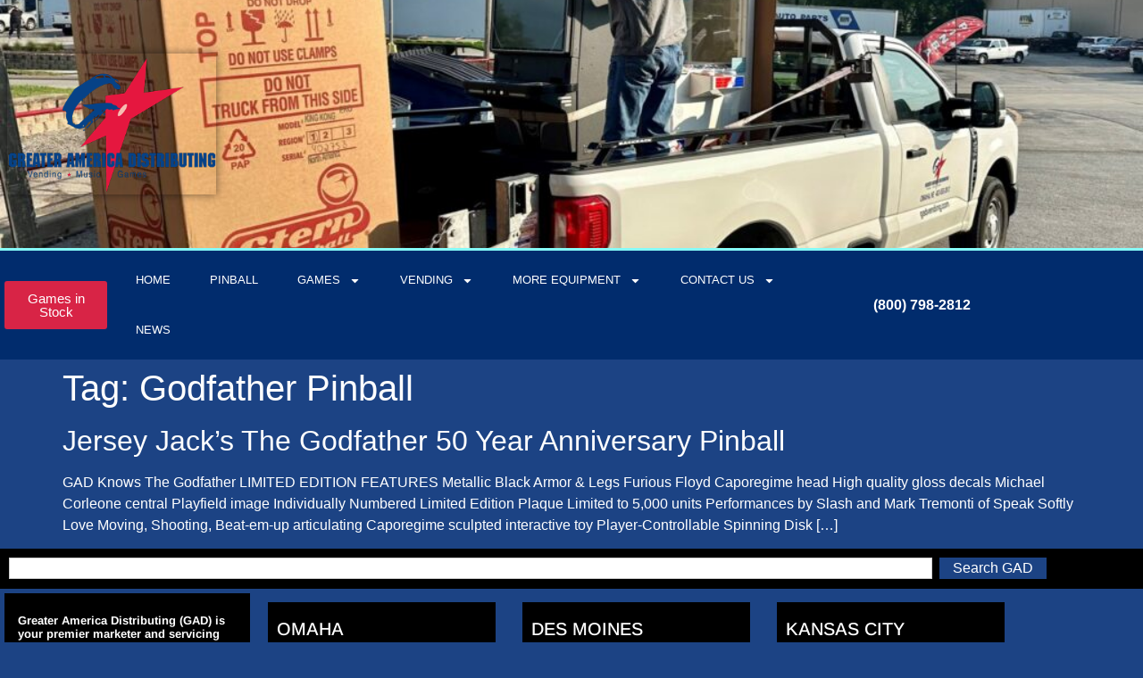

--- FILE ---
content_type: text/html; charset=UTF-8
request_url: https://gadvending.com/tag/godfather-pinball/
body_size: 13016
content:
<!doctype html>
<html lang="en-US">
<head>
	<meta charset="UTF-8">
	<meta name="viewport" content="width=device-width, initial-scale=1">
	<link rel="profile" href="https://gmpg.org/xfn/11">
	<meta name='robots' content='index, follow, max-image-preview:large, max-snippet:-1, max-video-preview:-1' />
	<style>img:is([sizes="auto" i], [sizes^="auto," i]) { contain-intrinsic-size: 3000px 1500px }</style>
	
	<!-- This site is optimized with the Yoast SEO plugin v26.7 - https://yoast.com/wordpress/plugins/seo/ -->
	<title>Godfather Pinball Archives - GAD</title>
	<link rel="canonical" href="https://gadvending.com/tag/godfather-pinball/" />
	<meta property="og:locale" content="en_US" />
	<meta property="og:type" content="article" />
	<meta property="og:title" content="Godfather Pinball Archives - GAD" />
	<meta property="og:url" content="https://gadvending.com/tag/godfather-pinball/" />
	<meta property="og:site_name" content="GAD" />
	<meta name="twitter:card" content="summary_large_image" />
	<script type="application/ld+json" class="yoast-schema-graph">{"@context":"https://schema.org","@graph":[{"@type":"CollectionPage","@id":"https://gadvending.com/tag/godfather-pinball/","url":"https://gadvending.com/tag/godfather-pinball/","name":"Godfather Pinball Archives - GAD","isPartOf":{"@id":"https://gadvending.com/#website"},"primaryImageOfPage":{"@id":"https://gadvending.com/tag/godfather-pinball/#primaryimage"},"image":{"@id":"https://gadvending.com/tag/godfather-pinball/#primaryimage"},"thumbnailUrl":"","breadcrumb":{"@id":"https://gadvending.com/tag/godfather-pinball/#breadcrumb"},"inLanguage":"en-US"},{"@type":"ImageObject","inLanguage":"en-US","@id":"https://gadvending.com/tag/godfather-pinball/#primaryimage","url":"","contentUrl":""},{"@type":"BreadcrumbList","@id":"https://gadvending.com/tag/godfather-pinball/#breadcrumb","itemListElement":[{"@type":"ListItem","position":1,"name":"Home","item":"https://gadvending.com/"},{"@type":"ListItem","position":2,"name":"Godfather Pinball"}]},{"@type":"WebSite","@id":"https://gadvending.com/#website","url":"https://gadvending.com/","name":"GAD","description":"GAD premier distributor of vending, pinball, ATM&#039;s and games across the Midwest.","publisher":{"@id":"https://gadvending.com/#organization"},"potentialAction":[{"@type":"SearchAction","target":{"@type":"EntryPoint","urlTemplate":"https://gadvending.com/?s={search_term_string}"},"query-input":{"@type":"PropertyValueSpecification","valueRequired":true,"valueName":"search_term_string"}}],"inLanguage":"en-US"},{"@type":"Organization","@id":"https://gadvending.com/#organization","name":"GAD","url":"https://gadvending.com/","logo":{"@type":"ImageObject","inLanguage":"en-US","@id":"https://gadvending.com/#/schema/logo/image/","url":"https://gadvending.com/wp-content/uploads/2020/01/gad.png","contentUrl":"https://gadvending.com/wp-content/uploads/2020/01/gad.png","width":333,"height":225,"caption":"GAD"},"image":{"@id":"https://gadvending.com/#/schema/logo/image/"}}]}</script>
	<!-- / Yoast SEO plugin. -->


<link rel="alternate" type="application/rss+xml" title="GAD &raquo; Feed" href="https://gadvending.com/feed/" />
<link rel="alternate" type="application/rss+xml" title="GAD &raquo; Comments Feed" href="https://gadvending.com/comments/feed/" />
<link rel="alternate" type="application/rss+xml" title="GAD &raquo; Godfather Pinball Tag Feed" href="https://gadvending.com/tag/godfather-pinball/feed/" />
<script>
window._wpemojiSettings = {"baseUrl":"https:\/\/s.w.org\/images\/core\/emoji\/16.0.1\/72x72\/","ext":".png","svgUrl":"https:\/\/s.w.org\/images\/core\/emoji\/16.0.1\/svg\/","svgExt":".svg","source":{"concatemoji":"https:\/\/gadvending.com\/wp-includes\/js\/wp-emoji-release.min.js?ver=6.8.3"}};
/*! This file is auto-generated */
!function(s,n){var o,i,e;function c(e){try{var t={supportTests:e,timestamp:(new Date).valueOf()};sessionStorage.setItem(o,JSON.stringify(t))}catch(e){}}function p(e,t,n){e.clearRect(0,0,e.canvas.width,e.canvas.height),e.fillText(t,0,0);var t=new Uint32Array(e.getImageData(0,0,e.canvas.width,e.canvas.height).data),a=(e.clearRect(0,0,e.canvas.width,e.canvas.height),e.fillText(n,0,0),new Uint32Array(e.getImageData(0,0,e.canvas.width,e.canvas.height).data));return t.every(function(e,t){return e===a[t]})}function u(e,t){e.clearRect(0,0,e.canvas.width,e.canvas.height),e.fillText(t,0,0);for(var n=e.getImageData(16,16,1,1),a=0;a<n.data.length;a++)if(0!==n.data[a])return!1;return!0}function f(e,t,n,a){switch(t){case"flag":return n(e,"\ud83c\udff3\ufe0f\u200d\u26a7\ufe0f","\ud83c\udff3\ufe0f\u200b\u26a7\ufe0f")?!1:!n(e,"\ud83c\udde8\ud83c\uddf6","\ud83c\udde8\u200b\ud83c\uddf6")&&!n(e,"\ud83c\udff4\udb40\udc67\udb40\udc62\udb40\udc65\udb40\udc6e\udb40\udc67\udb40\udc7f","\ud83c\udff4\u200b\udb40\udc67\u200b\udb40\udc62\u200b\udb40\udc65\u200b\udb40\udc6e\u200b\udb40\udc67\u200b\udb40\udc7f");case"emoji":return!a(e,"\ud83e\udedf")}return!1}function g(e,t,n,a){var r="undefined"!=typeof WorkerGlobalScope&&self instanceof WorkerGlobalScope?new OffscreenCanvas(300,150):s.createElement("canvas"),o=r.getContext("2d",{willReadFrequently:!0}),i=(o.textBaseline="top",o.font="600 32px Arial",{});return e.forEach(function(e){i[e]=t(o,e,n,a)}),i}function t(e){var t=s.createElement("script");t.src=e,t.defer=!0,s.head.appendChild(t)}"undefined"!=typeof Promise&&(o="wpEmojiSettingsSupports",i=["flag","emoji"],n.supports={everything:!0,everythingExceptFlag:!0},e=new Promise(function(e){s.addEventListener("DOMContentLoaded",e,{once:!0})}),new Promise(function(t){var n=function(){try{var e=JSON.parse(sessionStorage.getItem(o));if("object"==typeof e&&"number"==typeof e.timestamp&&(new Date).valueOf()<e.timestamp+604800&&"object"==typeof e.supportTests)return e.supportTests}catch(e){}return null}();if(!n){if("undefined"!=typeof Worker&&"undefined"!=typeof OffscreenCanvas&&"undefined"!=typeof URL&&URL.createObjectURL&&"undefined"!=typeof Blob)try{var e="postMessage("+g.toString()+"("+[JSON.stringify(i),f.toString(),p.toString(),u.toString()].join(",")+"));",a=new Blob([e],{type:"text/javascript"}),r=new Worker(URL.createObjectURL(a),{name:"wpTestEmojiSupports"});return void(r.onmessage=function(e){c(n=e.data),r.terminate(),t(n)})}catch(e){}c(n=g(i,f,p,u))}t(n)}).then(function(e){for(var t in e)n.supports[t]=e[t],n.supports.everything=n.supports.everything&&n.supports[t],"flag"!==t&&(n.supports.everythingExceptFlag=n.supports.everythingExceptFlag&&n.supports[t]);n.supports.everythingExceptFlag=n.supports.everythingExceptFlag&&!n.supports.flag,n.DOMReady=!1,n.readyCallback=function(){n.DOMReady=!0}}).then(function(){return e}).then(function(){var e;n.supports.everything||(n.readyCallback(),(e=n.source||{}).concatemoji?t(e.concatemoji):e.wpemoji&&e.twemoji&&(t(e.twemoji),t(e.wpemoji)))}))}((window,document),window._wpemojiSettings);
</script>
<style id='wp-emoji-styles-inline-css'>

	img.wp-smiley, img.emoji {
		display: inline !important;
		border: none !important;
		box-shadow: none !important;
		height: 1em !important;
		width: 1em !important;
		margin: 0 0.07em !important;
		vertical-align: -0.1em !important;
		background: none !important;
		padding: 0 !important;
	}
</style>
<link rel='stylesheet' id='wp-block-library-css' href='https://gadvending.com/wp-includes/css/dist/block-library/style.min.css?ver=6.8.3' media='all' />
<style id='pdfemb-pdf-embedder-viewer-style-inline-css'>
.wp-block-pdfemb-pdf-embedder-viewer{max-width:none}

</style>
<style id='global-styles-inline-css'>
:root{--wp--preset--aspect-ratio--square: 1;--wp--preset--aspect-ratio--4-3: 4/3;--wp--preset--aspect-ratio--3-4: 3/4;--wp--preset--aspect-ratio--3-2: 3/2;--wp--preset--aspect-ratio--2-3: 2/3;--wp--preset--aspect-ratio--16-9: 16/9;--wp--preset--aspect-ratio--9-16: 9/16;--wp--preset--color--black: #000000;--wp--preset--color--cyan-bluish-gray: #abb8c3;--wp--preset--color--white: #ffffff;--wp--preset--color--pale-pink: #f78da7;--wp--preset--color--vivid-red: #cf2e2e;--wp--preset--color--luminous-vivid-orange: #ff6900;--wp--preset--color--luminous-vivid-amber: #fcb900;--wp--preset--color--light-green-cyan: #7bdcb5;--wp--preset--color--vivid-green-cyan: #00d084;--wp--preset--color--pale-cyan-blue: #8ed1fc;--wp--preset--color--vivid-cyan-blue: #0693e3;--wp--preset--color--vivid-purple: #9b51e0;--wp--preset--gradient--vivid-cyan-blue-to-vivid-purple: linear-gradient(135deg,rgba(6,147,227,1) 0%,rgb(155,81,224) 100%);--wp--preset--gradient--light-green-cyan-to-vivid-green-cyan: linear-gradient(135deg,rgb(122,220,180) 0%,rgb(0,208,130) 100%);--wp--preset--gradient--luminous-vivid-amber-to-luminous-vivid-orange: linear-gradient(135deg,rgba(252,185,0,1) 0%,rgba(255,105,0,1) 100%);--wp--preset--gradient--luminous-vivid-orange-to-vivid-red: linear-gradient(135deg,rgba(255,105,0,1) 0%,rgb(207,46,46) 100%);--wp--preset--gradient--very-light-gray-to-cyan-bluish-gray: linear-gradient(135deg,rgb(238,238,238) 0%,rgb(169,184,195) 100%);--wp--preset--gradient--cool-to-warm-spectrum: linear-gradient(135deg,rgb(74,234,220) 0%,rgb(151,120,209) 20%,rgb(207,42,186) 40%,rgb(238,44,130) 60%,rgb(251,105,98) 80%,rgb(254,248,76) 100%);--wp--preset--gradient--blush-light-purple: linear-gradient(135deg,rgb(255,206,236) 0%,rgb(152,150,240) 100%);--wp--preset--gradient--blush-bordeaux: linear-gradient(135deg,rgb(254,205,165) 0%,rgb(254,45,45) 50%,rgb(107,0,62) 100%);--wp--preset--gradient--luminous-dusk: linear-gradient(135deg,rgb(255,203,112) 0%,rgb(199,81,192) 50%,rgb(65,88,208) 100%);--wp--preset--gradient--pale-ocean: linear-gradient(135deg,rgb(255,245,203) 0%,rgb(182,227,212) 50%,rgb(51,167,181) 100%);--wp--preset--gradient--electric-grass: linear-gradient(135deg,rgb(202,248,128) 0%,rgb(113,206,126) 100%);--wp--preset--gradient--midnight: linear-gradient(135deg,rgb(2,3,129) 0%,rgb(40,116,252) 100%);--wp--preset--font-size--small: 13px;--wp--preset--font-size--medium: 20px;--wp--preset--font-size--large: 36px;--wp--preset--font-size--x-large: 42px;--wp--preset--spacing--20: 0.44rem;--wp--preset--spacing--30: 0.67rem;--wp--preset--spacing--40: 1rem;--wp--preset--spacing--50: 1.5rem;--wp--preset--spacing--60: 2.25rem;--wp--preset--spacing--70: 3.38rem;--wp--preset--spacing--80: 5.06rem;--wp--preset--shadow--natural: 6px 6px 9px rgba(0, 0, 0, 0.2);--wp--preset--shadow--deep: 12px 12px 50px rgba(0, 0, 0, 0.4);--wp--preset--shadow--sharp: 6px 6px 0px rgba(0, 0, 0, 0.2);--wp--preset--shadow--outlined: 6px 6px 0px -3px rgba(255, 255, 255, 1), 6px 6px rgba(0, 0, 0, 1);--wp--preset--shadow--crisp: 6px 6px 0px rgba(0, 0, 0, 1);}:root { --wp--style--global--content-size: 800px;--wp--style--global--wide-size: 1200px; }:where(body) { margin: 0; }.wp-site-blocks > .alignleft { float: left; margin-right: 2em; }.wp-site-blocks > .alignright { float: right; margin-left: 2em; }.wp-site-blocks > .aligncenter { justify-content: center; margin-left: auto; margin-right: auto; }:where(.wp-site-blocks) > * { margin-block-start: 24px; margin-block-end: 0; }:where(.wp-site-blocks) > :first-child { margin-block-start: 0; }:where(.wp-site-blocks) > :last-child { margin-block-end: 0; }:root { --wp--style--block-gap: 24px; }:root :where(.is-layout-flow) > :first-child{margin-block-start: 0;}:root :where(.is-layout-flow) > :last-child{margin-block-end: 0;}:root :where(.is-layout-flow) > *{margin-block-start: 24px;margin-block-end: 0;}:root :where(.is-layout-constrained) > :first-child{margin-block-start: 0;}:root :where(.is-layout-constrained) > :last-child{margin-block-end: 0;}:root :where(.is-layout-constrained) > *{margin-block-start: 24px;margin-block-end: 0;}:root :where(.is-layout-flex){gap: 24px;}:root :where(.is-layout-grid){gap: 24px;}.is-layout-flow > .alignleft{float: left;margin-inline-start: 0;margin-inline-end: 2em;}.is-layout-flow > .alignright{float: right;margin-inline-start: 2em;margin-inline-end: 0;}.is-layout-flow > .aligncenter{margin-left: auto !important;margin-right: auto !important;}.is-layout-constrained > .alignleft{float: left;margin-inline-start: 0;margin-inline-end: 2em;}.is-layout-constrained > .alignright{float: right;margin-inline-start: 2em;margin-inline-end: 0;}.is-layout-constrained > .aligncenter{margin-left: auto !important;margin-right: auto !important;}.is-layout-constrained > :where(:not(.alignleft):not(.alignright):not(.alignfull)){max-width: var(--wp--style--global--content-size);margin-left: auto !important;margin-right: auto !important;}.is-layout-constrained > .alignwide{max-width: var(--wp--style--global--wide-size);}body .is-layout-flex{display: flex;}.is-layout-flex{flex-wrap: wrap;align-items: center;}.is-layout-flex > :is(*, div){margin: 0;}body .is-layout-grid{display: grid;}.is-layout-grid > :is(*, div){margin: 0;}body{padding-top: 0px;padding-right: 0px;padding-bottom: 0px;padding-left: 0px;}a:where(:not(.wp-element-button)){text-decoration: underline;}:root :where(.wp-element-button, .wp-block-button__link){background-color: #32373c;border-width: 0;color: #fff;font-family: inherit;font-size: inherit;line-height: inherit;padding: calc(0.667em + 2px) calc(1.333em + 2px);text-decoration: none;}.has-black-color{color: var(--wp--preset--color--black) !important;}.has-cyan-bluish-gray-color{color: var(--wp--preset--color--cyan-bluish-gray) !important;}.has-white-color{color: var(--wp--preset--color--white) !important;}.has-pale-pink-color{color: var(--wp--preset--color--pale-pink) !important;}.has-vivid-red-color{color: var(--wp--preset--color--vivid-red) !important;}.has-luminous-vivid-orange-color{color: var(--wp--preset--color--luminous-vivid-orange) !important;}.has-luminous-vivid-amber-color{color: var(--wp--preset--color--luminous-vivid-amber) !important;}.has-light-green-cyan-color{color: var(--wp--preset--color--light-green-cyan) !important;}.has-vivid-green-cyan-color{color: var(--wp--preset--color--vivid-green-cyan) !important;}.has-pale-cyan-blue-color{color: var(--wp--preset--color--pale-cyan-blue) !important;}.has-vivid-cyan-blue-color{color: var(--wp--preset--color--vivid-cyan-blue) !important;}.has-vivid-purple-color{color: var(--wp--preset--color--vivid-purple) !important;}.has-black-background-color{background-color: var(--wp--preset--color--black) !important;}.has-cyan-bluish-gray-background-color{background-color: var(--wp--preset--color--cyan-bluish-gray) !important;}.has-white-background-color{background-color: var(--wp--preset--color--white) !important;}.has-pale-pink-background-color{background-color: var(--wp--preset--color--pale-pink) !important;}.has-vivid-red-background-color{background-color: var(--wp--preset--color--vivid-red) !important;}.has-luminous-vivid-orange-background-color{background-color: var(--wp--preset--color--luminous-vivid-orange) !important;}.has-luminous-vivid-amber-background-color{background-color: var(--wp--preset--color--luminous-vivid-amber) !important;}.has-light-green-cyan-background-color{background-color: var(--wp--preset--color--light-green-cyan) !important;}.has-vivid-green-cyan-background-color{background-color: var(--wp--preset--color--vivid-green-cyan) !important;}.has-pale-cyan-blue-background-color{background-color: var(--wp--preset--color--pale-cyan-blue) !important;}.has-vivid-cyan-blue-background-color{background-color: var(--wp--preset--color--vivid-cyan-blue) !important;}.has-vivid-purple-background-color{background-color: var(--wp--preset--color--vivid-purple) !important;}.has-black-border-color{border-color: var(--wp--preset--color--black) !important;}.has-cyan-bluish-gray-border-color{border-color: var(--wp--preset--color--cyan-bluish-gray) !important;}.has-white-border-color{border-color: var(--wp--preset--color--white) !important;}.has-pale-pink-border-color{border-color: var(--wp--preset--color--pale-pink) !important;}.has-vivid-red-border-color{border-color: var(--wp--preset--color--vivid-red) !important;}.has-luminous-vivid-orange-border-color{border-color: var(--wp--preset--color--luminous-vivid-orange) !important;}.has-luminous-vivid-amber-border-color{border-color: var(--wp--preset--color--luminous-vivid-amber) !important;}.has-light-green-cyan-border-color{border-color: var(--wp--preset--color--light-green-cyan) !important;}.has-vivid-green-cyan-border-color{border-color: var(--wp--preset--color--vivid-green-cyan) !important;}.has-pale-cyan-blue-border-color{border-color: var(--wp--preset--color--pale-cyan-blue) !important;}.has-vivid-cyan-blue-border-color{border-color: var(--wp--preset--color--vivid-cyan-blue) !important;}.has-vivid-purple-border-color{border-color: var(--wp--preset--color--vivid-purple) !important;}.has-vivid-cyan-blue-to-vivid-purple-gradient-background{background: var(--wp--preset--gradient--vivid-cyan-blue-to-vivid-purple) !important;}.has-light-green-cyan-to-vivid-green-cyan-gradient-background{background: var(--wp--preset--gradient--light-green-cyan-to-vivid-green-cyan) !important;}.has-luminous-vivid-amber-to-luminous-vivid-orange-gradient-background{background: var(--wp--preset--gradient--luminous-vivid-amber-to-luminous-vivid-orange) !important;}.has-luminous-vivid-orange-to-vivid-red-gradient-background{background: var(--wp--preset--gradient--luminous-vivid-orange-to-vivid-red) !important;}.has-very-light-gray-to-cyan-bluish-gray-gradient-background{background: var(--wp--preset--gradient--very-light-gray-to-cyan-bluish-gray) !important;}.has-cool-to-warm-spectrum-gradient-background{background: var(--wp--preset--gradient--cool-to-warm-spectrum) !important;}.has-blush-light-purple-gradient-background{background: var(--wp--preset--gradient--blush-light-purple) !important;}.has-blush-bordeaux-gradient-background{background: var(--wp--preset--gradient--blush-bordeaux) !important;}.has-luminous-dusk-gradient-background{background: var(--wp--preset--gradient--luminous-dusk) !important;}.has-pale-ocean-gradient-background{background: var(--wp--preset--gradient--pale-ocean) !important;}.has-electric-grass-gradient-background{background: var(--wp--preset--gradient--electric-grass) !important;}.has-midnight-gradient-background{background: var(--wp--preset--gradient--midnight) !important;}.has-small-font-size{font-size: var(--wp--preset--font-size--small) !important;}.has-medium-font-size{font-size: var(--wp--preset--font-size--medium) !important;}.has-large-font-size{font-size: var(--wp--preset--font-size--large) !important;}.has-x-large-font-size{font-size: var(--wp--preset--font-size--x-large) !important;}
:root :where(.wp-block-pullquote){font-size: 1.5em;line-height: 1.6;}
</style>
<link rel='stylesheet' id='wp-components-css' href='https://gadvending.com/wp-includes/css/dist/components/style.min.css?ver=6.8.3' media='all' />
<link rel='stylesheet' id='godaddy-styles-css' href='https://gadvending.com/wp-content/mu-plugins/vendor/wpex/godaddy-launch/includes/Dependencies/GoDaddy/Styles/build/latest.css?ver=2.0.2' media='all' />
<link rel='stylesheet' id='hello-elementor-css' href='https://gadvending.com/wp-content/themes/hello-elementor/assets/css/reset.css?ver=3.4.5' media='all' />
<link rel='stylesheet' id='hello-elementor-theme-style-css' href='https://gadvending.com/wp-content/themes/hello-elementor/assets/css/theme.css?ver=3.4.5' media='all' />
<link rel='stylesheet' id='hello-elementor-header-footer-css' href='https://gadvending.com/wp-content/themes/hello-elementor/assets/css/header-footer.css?ver=3.4.5' media='all' />
<link rel='stylesheet' id='elementor-frontend-css' href='https://gadvending.com/wp-content/plugins/elementor/assets/css/frontend.min.css?ver=3.34.1' media='all' />
<link rel='stylesheet' id='elementor-post-5-css' href='https://gadvending.com/wp-content/uploads/elementor/css/post-5.css?ver=1767932280' media='all' />
<link rel='stylesheet' id='widget-image-css' href='https://gadvending.com/wp-content/plugins/elementor/assets/css/widget-image.min.css?ver=3.34.1' media='all' />
<link rel='stylesheet' id='widget-nav-menu-css' href='https://gadvending.com/wp-content/plugins/elementor-pro/assets/css/widget-nav-menu.min.css?ver=3.34.0' media='all' />
<link rel='stylesheet' id='e-sticky-css' href='https://gadvending.com/wp-content/plugins/elementor-pro/assets/css/modules/sticky.min.css?ver=3.34.0' media='all' />
<link rel='stylesheet' id='widget-search-css' href='https://gadvending.com/wp-content/plugins/elementor-pro/assets/css/widget-search.min.css?ver=3.34.0' media='all' />
<link rel='stylesheet' id='widget-social-icons-css' href='https://gadvending.com/wp-content/plugins/elementor/assets/css/widget-social-icons.min.css?ver=3.34.1' media='all' />
<link rel='stylesheet' id='e-apple-webkit-css' href='https://gadvending.com/wp-content/plugins/elementor/assets/css/conditionals/apple-webkit.min.css?ver=3.34.1' media='all' />
<link rel='stylesheet' id='elementor-post-5560-css' href='https://gadvending.com/wp-content/uploads/elementor/css/post-5560.css?ver=1767932280' media='all' />
<link rel='stylesheet' id='elementor-post-5524-css' href='https://gadvending.com/wp-content/uploads/elementor/css/post-5524.css?ver=1767932280' media='all' />
<link rel='stylesheet' id='elementor-gf-local-arimo-css' href='https://gadvending.com/wp-content/uploads/elementor/google-fonts/css/arimo.css?ver=1761147958' media='all' />
<script src="https://gadvending.com/wp-includes/js/jquery/jquery.min.js?ver=3.7.1" id="jquery-core-js"></script>
<script src="https://gadvending.com/wp-includes/js/jquery/jquery-migrate.min.js?ver=3.4.1" id="jquery-migrate-js"></script>
<link rel="https://api.w.org/" href="https://gadvending.com/wp-json/" /><link rel="alternate" title="JSON" type="application/json" href="https://gadvending.com/wp-json/wp/v2/tags/107" /><link rel="EditURI" type="application/rsd+xml" title="RSD" href="https://gadvending.com/xmlrpc.php?rsd" />
<meta name="generator" content="WordPress 6.8.3" />
<meta name="generator" content="Elementor 3.34.1; features: e_font_icon_svg, additional_custom_breakpoints; settings: css_print_method-external, google_font-enabled, font_display-swap">
			<style>
				.e-con.e-parent:nth-of-type(n+4):not(.e-lazyloaded):not(.e-no-lazyload),
				.e-con.e-parent:nth-of-type(n+4):not(.e-lazyloaded):not(.e-no-lazyload) * {
					background-image: none !important;
				}
				@media screen and (max-height: 1024px) {
					.e-con.e-parent:nth-of-type(n+3):not(.e-lazyloaded):not(.e-no-lazyload),
					.e-con.e-parent:nth-of-type(n+3):not(.e-lazyloaded):not(.e-no-lazyload) * {
						background-image: none !important;
					}
				}
				@media screen and (max-height: 640px) {
					.e-con.e-parent:nth-of-type(n+2):not(.e-lazyloaded):not(.e-no-lazyload),
					.e-con.e-parent:nth-of-type(n+2):not(.e-lazyloaded):not(.e-no-lazyload) * {
						background-image: none !important;
					}
				}
			</style>
			<link rel="icon" href="https://gadvending.com/wp-content/uploads/2025/10/favicon-file-150x150.webp" sizes="32x32" />
<link rel="icon" href="https://gadvending.com/wp-content/uploads/2025/10/favicon-file.webp" sizes="192x192" />
<link rel="apple-touch-icon" href="https://gadvending.com/wp-content/uploads/2025/10/favicon-file.webp" />
<meta name="msapplication-TileImage" content="https://gadvending.com/wp-content/uploads/2025/10/favicon-file.webp" />
</head>
<body class="archive tag tag-godfather-pinball tag-107 wp-custom-logo wp-embed-responsive wp-theme-hello-elementor eio-default hello-elementor-default elementor-default elementor-kit-5">


<a class="skip-link screen-reader-text" href="#content">Skip to content</a>

		<header data-elementor-type="header" data-elementor-id="5560" class="elementor elementor-5560 elementor-location-header" data-elementor-post-type="elementor_library">
					<section class="elementor-section elementor-top-section elementor-element elementor-element-56174999 elementor-section-height-min-height elementor-section-content-middle elementor-section-boxed elementor-section-height-default elementor-section-items-middle" data-id="56174999" data-element_type="section" data-settings="{&quot;background_background&quot;:&quot;classic&quot;}">
						<div class="elementor-container elementor-column-gap-no">
					<div class="elementor-column elementor-col-50 elementor-top-column elementor-element elementor-element-3c2e5939" data-id="3c2e5939" data-element_type="column" data-settings="{&quot;background_background&quot;:&quot;classic&quot;}">
			<div class="elementor-widget-wrap elementor-element-populated">
					<div class="elementor-background-overlay"></div>
						<div class="elementor-element elementor-element-798d3556 elementor-widget elementor-widget-theme-site-logo elementor-widget-image" data-id="798d3556" data-element_type="widget" data-widget_type="theme-site-logo.default">
											<a href="https://gadvending.com">
			<img fetchpriority="high" width="333" height="225" src="https://gadvending.com/wp-content/uploads/2020/01/gad.png" class="attachment-full size-full wp-image-1159" alt="" srcset="https://gadvending.com/wp-content/uploads/2020/01/gad.png 333w, https://gadvending.com/wp-content/uploads/2020/01/gad-300x203.png 300w" sizes="(max-width: 333px) 100vw, 333px" />				</a>
											</div>
					</div>
		</div>
				<div class="elementor-column elementor-col-50 elementor-top-column elementor-element elementor-element-4e03215a" data-id="4e03215a" data-element_type="column">
			<div class="elementor-widget-wrap">
							</div>
		</div>
					</div>
		</section>
				<nav class="elementor-section elementor-top-section elementor-element elementor-element-369e2665 elementor-section-content-middle elementor-section-boxed elementor-section-height-default elementor-section-height-default" data-id="369e2665" data-element_type="section" data-settings="{&quot;background_background&quot;:&quot;classic&quot;,&quot;sticky&quot;:&quot;top&quot;,&quot;sticky_on&quot;:[&quot;desktop&quot;,&quot;tablet&quot;,&quot;mobile&quot;],&quot;sticky_offset&quot;:0,&quot;sticky_effects_offset&quot;:0,&quot;sticky_anchor_link_offset&quot;:0}">
						<div class="elementor-container elementor-column-gap-narrow">
					<div class="elementor-column elementor-col-33 elementor-top-column elementor-element elementor-element-bc0a6e7" data-id="bc0a6e7" data-element_type="column" data-settings="{&quot;background_background&quot;:&quot;classic&quot;}">
			<div class="elementor-widget-wrap elementor-element-populated">
						<div class="elementor-element elementor-element-8e97bd0 elementor-align-center e-transform elementor-widget elementor-widget-button" data-id="8e97bd0" data-element_type="widget" data-settings="{&quot;_transform_scale_effect_hover&quot;:{&quot;unit&quot;:&quot;px&quot;,&quot;size&quot;:1.05,&quot;sizes&quot;:[]},&quot;_transform_scale_effect_hover_tablet&quot;:{&quot;unit&quot;:&quot;px&quot;,&quot;size&quot;:&quot;&quot;,&quot;sizes&quot;:[]},&quot;_transform_scale_effect_hover_mobile&quot;:{&quot;unit&quot;:&quot;px&quot;,&quot;size&quot;:&quot;&quot;,&quot;sizes&quot;:[]}}" data-widget_type="button.default">
										<a class="elementor-button elementor-button-link elementor-size-sm" href="https://gadvending.com/gaming-inventory/">
						<span class="elementor-button-content-wrapper">
									<span class="elementor-button-text">Games in Stock</span>
					</span>
					</a>
								</div>
					</div>
		</div>
				<div class="elementor-column elementor-col-33 elementor-top-column elementor-element elementor-element-6d17f164" data-id="6d17f164" data-element_type="column">
			<div class="elementor-widget-wrap elementor-element-populated">
						<div class="elementor-element elementor-element-2faf539e elementor-nav-menu--stretch elementor-nav-menu--dropdown-tablet elementor-nav-menu__text-align-aside elementor-nav-menu--toggle elementor-nav-menu--burger elementor-widget elementor-widget-nav-menu" data-id="2faf539e" data-element_type="widget" data-settings="{&quot;full_width&quot;:&quot;stretch&quot;,&quot;layout&quot;:&quot;horizontal&quot;,&quot;submenu_icon&quot;:{&quot;value&quot;:&quot;&lt;svg aria-hidden=\&quot;true\&quot; class=\&quot;e-font-icon-svg e-fas-caret-down\&quot; viewBox=\&quot;0 0 320 512\&quot; xmlns=\&quot;http:\/\/www.w3.org\/2000\/svg\&quot;&gt;&lt;path d=\&quot;M31.3 192h257.3c17.8 0 26.7 21.5 14.1 34.1L174.1 354.8c-7.8 7.8-20.5 7.8-28.3 0L17.2 226.1C4.6 213.5 13.5 192 31.3 192z\&quot;&gt;&lt;\/path&gt;&lt;\/svg&gt;&quot;,&quot;library&quot;:&quot;fa-solid&quot;},&quot;toggle&quot;:&quot;burger&quot;}" data-widget_type="nav-menu.default">
								<nav aria-label="Menu" class="elementor-nav-menu--main elementor-nav-menu__container elementor-nav-menu--layout-horizontal e--pointer-background e--animation-fade">
				<ul id="menu-1-2faf539e" class="elementor-nav-menu"><li class="menu-item menu-item-type-post_type menu-item-object-page menu-item-home menu-item-5381"><a href="https://gadvending.com/" class="elementor-item">Home</a></li>
<li class="menu-item menu-item-type-post_type menu-item-object-page menu-item-5494"><a href="https://gadvending.com/pinball/" class="elementor-item">Pinball</a></li>
<li class="menu-item menu-item-type-custom menu-item-object-custom menu-item-has-children menu-item-5554"><a href="#" class="elementor-item elementor-item-anchor">Games</a>
<ul class="sub-menu elementor-nav-menu--dropdown">
	<li class="menu-item menu-item-type-post_type menu-item-object-page menu-item-5496"><a href="https://gadvending.com/home-game-room/" class="elementor-sub-item">Home Games</a></li>
	<li class="menu-item menu-item-type-post_type menu-item-object-page menu-item-5495"><a href="https://gadvending.com/games/" class="elementor-sub-item">Commercial Games</a></li>
	<li class="menu-item menu-item-type-post_type menu-item-object-page menu-item-6640"><a href="https://gadvending.com/gaming-inventory/" class="elementor-sub-item">Gaming Inventory</a></li>
</ul>
</li>
<li class="menu-item menu-item-type-custom menu-item-object-custom menu-item-has-children menu-item-5515"><a href="#" class="elementor-item elementor-item-anchor">Vending</a>
<ul class="sub-menu elementor-nav-menu--dropdown">
	<li class="menu-item menu-item-type-post_type menu-item-object-page menu-item-5504"><a href="https://gadvending.com/vending-machine/" class="elementor-sub-item">Vending Machines</a></li>
	<li class="menu-item menu-item-type-post_type menu-item-object-page menu-item-5508"><a href="https://gadvending.com/vending-machine/complete-breakroom/" class="elementor-sub-item">Complete Breakroom</a></li>
	<li class="menu-item menu-item-type-post_type menu-item-object-page menu-item-5507"><a href="https://gadvending.com/money-changers/" class="elementor-sub-item">Money Changers</a></li>
	<li class="menu-item menu-item-type-post_type menu-item-object-page menu-item-5506"><a href="https://gadvending.com/micro-markets/" class="elementor-sub-item">Micro Markets</a></li>
	<li class="menu-item menu-item-type-post_type menu-item-object-page menu-item-5505"><a href="https://gadvending.com/vending-inventory/" class="elementor-sub-item">Vending Inventory</a></li>
</ul>
</li>
<li class="menu-item menu-item-type-custom menu-item-object-custom menu-item-has-children menu-item-5555"><a href="#" class="elementor-item elementor-item-anchor">More Equipment</a>
<ul class="sub-menu elementor-nav-menu--dropdown">
	<li class="menu-item menu-item-type-post_type menu-item-object-page menu-item-5511"><a href="https://gadvending.com/atms/" class="elementor-sub-item">ATM</a></li>
	<li class="menu-item menu-item-type-post_type menu-item-object-page menu-item-5509"><a href="https://gadvending.com/vending-machine/cash-and-cashless-systems/" class="elementor-sub-item">Cash And Cashless Systems</a></li>
	<li class="menu-item menu-item-type-post_type menu-item-object-page menu-item-5510"><a href="https://gadvending.com/digital-music/" class="elementor-sub-item">Digital Music</a></li>
</ul>
</li>
<li class="menu-item menu-item-type-custom menu-item-object-custom menu-item-has-children menu-item-7498"><a href="#" class="elementor-item elementor-item-anchor">Contact Us</a>
<ul class="sub-menu elementor-nav-menu--dropdown">
	<li class="menu-item menu-item-type-post_type menu-item-object-page menu-item-5512"><a href="https://gadvending.com/contact-us/" class="elementor-sub-item">Contact Us</a></li>
	<li class="menu-item menu-item-type-post_type menu-item-object-page menu-item-5513"><a href="https://gadvending.com/contact-us/aboutgad/" class="elementor-sub-item">About GAD</a></li>
</ul>
</li>
<li class="menu-item menu-item-type-post_type menu-item-object-page menu-item-5514"><a href="https://gadvending.com/news/" class="elementor-item">News</a></li>
</ul>			</nav>
					<div class="elementor-menu-toggle" role="button" tabindex="0" aria-label="Menu Toggle" aria-expanded="false">
			<svg aria-hidden="true" role="presentation" class="elementor-menu-toggle__icon--open e-font-icon-svg e-eicon-menu-bar" viewBox="0 0 1000 1000" xmlns="http://www.w3.org/2000/svg"><path d="M104 333H896C929 333 958 304 958 271S929 208 896 208H104C71 208 42 237 42 271S71 333 104 333ZM104 583H896C929 583 958 554 958 521S929 458 896 458H104C71 458 42 487 42 521S71 583 104 583ZM104 833H896C929 833 958 804 958 771S929 708 896 708H104C71 708 42 737 42 771S71 833 104 833Z"></path></svg><svg aria-hidden="true" role="presentation" class="elementor-menu-toggle__icon--close e-font-icon-svg e-eicon-close" viewBox="0 0 1000 1000" xmlns="http://www.w3.org/2000/svg"><path d="M742 167L500 408 258 167C246 154 233 150 217 150 196 150 179 158 167 167 154 179 150 196 150 212 150 229 154 242 171 254L408 500 167 742C138 771 138 800 167 829 196 858 225 858 254 829L496 587 738 829C750 842 767 846 783 846 800 846 817 842 829 829 842 817 846 804 846 783 846 767 842 750 829 737L588 500 833 258C863 229 863 200 833 171 804 137 775 137 742 167Z"></path></svg>		</div>
					<nav class="elementor-nav-menu--dropdown elementor-nav-menu__container" aria-hidden="true">
				<ul id="menu-2-2faf539e" class="elementor-nav-menu"><li class="menu-item menu-item-type-post_type menu-item-object-page menu-item-home menu-item-5381"><a href="https://gadvending.com/" class="elementor-item" tabindex="-1">Home</a></li>
<li class="menu-item menu-item-type-post_type menu-item-object-page menu-item-5494"><a href="https://gadvending.com/pinball/" class="elementor-item" tabindex="-1">Pinball</a></li>
<li class="menu-item menu-item-type-custom menu-item-object-custom menu-item-has-children menu-item-5554"><a href="#" class="elementor-item elementor-item-anchor" tabindex="-1">Games</a>
<ul class="sub-menu elementor-nav-menu--dropdown">
	<li class="menu-item menu-item-type-post_type menu-item-object-page menu-item-5496"><a href="https://gadvending.com/home-game-room/" class="elementor-sub-item" tabindex="-1">Home Games</a></li>
	<li class="menu-item menu-item-type-post_type menu-item-object-page menu-item-5495"><a href="https://gadvending.com/games/" class="elementor-sub-item" tabindex="-1">Commercial Games</a></li>
	<li class="menu-item menu-item-type-post_type menu-item-object-page menu-item-6640"><a href="https://gadvending.com/gaming-inventory/" class="elementor-sub-item" tabindex="-1">Gaming Inventory</a></li>
</ul>
</li>
<li class="menu-item menu-item-type-custom menu-item-object-custom menu-item-has-children menu-item-5515"><a href="#" class="elementor-item elementor-item-anchor" tabindex="-1">Vending</a>
<ul class="sub-menu elementor-nav-menu--dropdown">
	<li class="menu-item menu-item-type-post_type menu-item-object-page menu-item-5504"><a href="https://gadvending.com/vending-machine/" class="elementor-sub-item" tabindex="-1">Vending Machines</a></li>
	<li class="menu-item menu-item-type-post_type menu-item-object-page menu-item-5508"><a href="https://gadvending.com/vending-machine/complete-breakroom/" class="elementor-sub-item" tabindex="-1">Complete Breakroom</a></li>
	<li class="menu-item menu-item-type-post_type menu-item-object-page menu-item-5507"><a href="https://gadvending.com/money-changers/" class="elementor-sub-item" tabindex="-1">Money Changers</a></li>
	<li class="menu-item menu-item-type-post_type menu-item-object-page menu-item-5506"><a href="https://gadvending.com/micro-markets/" class="elementor-sub-item" tabindex="-1">Micro Markets</a></li>
	<li class="menu-item menu-item-type-post_type menu-item-object-page menu-item-5505"><a href="https://gadvending.com/vending-inventory/" class="elementor-sub-item" tabindex="-1">Vending Inventory</a></li>
</ul>
</li>
<li class="menu-item menu-item-type-custom menu-item-object-custom menu-item-has-children menu-item-5555"><a href="#" class="elementor-item elementor-item-anchor" tabindex="-1">More Equipment</a>
<ul class="sub-menu elementor-nav-menu--dropdown">
	<li class="menu-item menu-item-type-post_type menu-item-object-page menu-item-5511"><a href="https://gadvending.com/atms/" class="elementor-sub-item" tabindex="-1">ATM</a></li>
	<li class="menu-item menu-item-type-post_type menu-item-object-page menu-item-5509"><a href="https://gadvending.com/vending-machine/cash-and-cashless-systems/" class="elementor-sub-item" tabindex="-1">Cash And Cashless Systems</a></li>
	<li class="menu-item menu-item-type-post_type menu-item-object-page menu-item-5510"><a href="https://gadvending.com/digital-music/" class="elementor-sub-item" tabindex="-1">Digital Music</a></li>
</ul>
</li>
<li class="menu-item menu-item-type-custom menu-item-object-custom menu-item-has-children menu-item-7498"><a href="#" class="elementor-item elementor-item-anchor" tabindex="-1">Contact Us</a>
<ul class="sub-menu elementor-nav-menu--dropdown">
	<li class="menu-item menu-item-type-post_type menu-item-object-page menu-item-5512"><a href="https://gadvending.com/contact-us/" class="elementor-sub-item" tabindex="-1">Contact Us</a></li>
	<li class="menu-item menu-item-type-post_type menu-item-object-page menu-item-5513"><a href="https://gadvending.com/contact-us/aboutgad/" class="elementor-sub-item" tabindex="-1">About GAD</a></li>
</ul>
</li>
<li class="menu-item menu-item-type-post_type menu-item-object-page menu-item-5514"><a href="https://gadvending.com/news/" class="elementor-item" tabindex="-1">News</a></li>
</ul>			</nav>
						</div>
					</div>
		</div>
				<div class="elementor-column elementor-col-33 elementor-top-column elementor-element elementor-element-40f53dc8" data-id="40f53dc8" data-element_type="column">
			<div class="elementor-widget-wrap elementor-element-populated">
						<div class="elementor-element elementor-element-8614575 elementor-widget-mobile__width-initial elementor-widget elementor-widget-text-editor" data-id="8614575" data-element_type="widget" data-widget_type="text-editor.default">
									<p><strong>(800) 798-2812</strong></p>								</div>
					</div>
		</div>
					</div>
		</nav>
				</header>
		<main id="content" class="site-main">

			<div class="page-header">
			<h1 class="entry-title">Tag: <span>Godfather Pinball</span></h1>		</div>
	
	<div class="page-content">
					<article class="post">
				<h2 class="entry-title"><a href="https://gadvending.com/jersey-jacks-the-godfather-50-year-anniversary-pinball/">Jersey Jack&#8217;s The Godfather 50 Year Anniversary Pinball</a></h2><a href="https://gadvending.com/jersey-jacks-the-godfather-50-year-anniversary-pinball/"></a><p>GAD Knows The Godfather LIMITED EDITION FEATURES Metallic Black Armor &amp; Legs Furious Floyd Caporegime head High quality gloss decals Michael Corleone central Playfield image Individually Numbered Limited Edition Plaque Limited to 5,000 units Performances by Slash and Mark Tremonti of Speak Softly Love Moving, Shooting, Beat-em-up articulating Caporegime sculpted interactive toy Player-Controllable Spinning Disk [&hellip;]</p>
			</article>
			</div>

	
</main>
		<footer data-elementor-type="footer" data-elementor-id="5524" class="elementor elementor-5524 elementor-location-footer" data-elementor-post-type="elementor_library">
					<section class="elementor-section elementor-top-section elementor-element elementor-element-83f06b0 elementor-section-boxed elementor-section-height-default elementor-section-height-default" data-id="83f06b0" data-element_type="section" data-settings="{&quot;background_background&quot;:&quot;classic&quot;}">
						<div class="elementor-container elementor-column-gap-default">
					<div class="elementor-column elementor-col-100 elementor-top-column elementor-element elementor-element-db831a8" data-id="db831a8" data-element_type="column" data-settings="{&quot;background_background&quot;:&quot;classic&quot;}">
			<div class="elementor-widget-wrap elementor-element-populated">
						<div class="elementor-element elementor-element-eeff362 elementor-widget elementor-widget-search" data-id="eeff362" data-element_type="widget" data-settings="{&quot;submit_trigger&quot;:&quot;click_submit&quot;,&quot;pagination_type_options&quot;:&quot;none&quot;}" data-widget_type="search.default">
							<search class="e-search hidden" role="search">
			<form class="e-search-form" action="https://gadvending.com" method="get">

				
				<label class="e-search-label" for="search-eeff362">
					<span class="elementor-screen-only">
						Search					</span>
									</label>

				<div class="e-search-input-wrapper">
					<input id="search-eeff362" placeholder="Type to start searching..." class="e-search-input" type="search" name="s" value="" autocomplete="on" role="combobox" aria-autocomplete="list" aria-expanded="false" aria-controls="results-eeff362" aria-haspopup="listbox">
					<svg aria-hidden="true" class="e-font-icon-svg e-fas-times" viewBox="0 0 352 512" xmlns="http://www.w3.org/2000/svg"><path d="M242.72 256l100.07-100.07c12.28-12.28 12.28-32.19 0-44.48l-22.24-22.24c-12.28-12.28-32.19-12.28-44.48 0L176 189.28 75.93 89.21c-12.28-12.28-32.19-12.28-44.48 0L9.21 111.45c-12.28 12.28-12.28 32.19 0 44.48L109.28 256 9.21 356.07c-12.28 12.28-12.28 32.19 0 44.48l22.24 22.24c12.28 12.28 32.2 12.28 44.48 0L176 322.72l100.07 100.07c12.28 12.28 32.2 12.28 44.48 0l22.24-22.24c12.28-12.28 12.28-32.19 0-44.48L242.72 256z"></path></svg>										<output id="results-eeff362" class="e-search-results-container hide-loader" aria-live="polite" aria-atomic="true" aria-label="Results for search" tabindex="0">
						<div class="e-search-results"></div>
											</output>
									</div>
				
				
				<button class="e-search-submit  " type="submit">
					
										<span class="">
						Search GAD					</span>
									</button>
				<input type="hidden" name="e_search_props" value="eeff362-5524">
			</form>
		</search>
						</div>
					</div>
		</div>
					</div>
		</section>
				<section class="elementor-section elementor-top-section elementor-element elementor-element-1bb93d04 elementor-section-height-min-height elementor-section-items-stretch elementor-section-boxed elementor-section-height-default" data-id="1bb93d04" data-element_type="section" data-settings="{&quot;background_background&quot;:&quot;classic&quot;}">
							<div class="elementor-background-overlay"></div>
							<div class="elementor-container elementor-column-gap-default">
					<div class="elementor-column elementor-col-25 elementor-top-column elementor-element elementor-element-2b6debf3" data-id="2b6debf3" data-element_type="column">
			<div class="elementor-widget-wrap elementor-element-populated">
						<div class="elementor-element elementor-element-f987820 elementor-widget elementor-widget-text-editor" data-id="f987820" data-element_type="widget" data-widget_type="text-editor.default">
									<h6><strong>Greater America Distributing (GAD) is your premier marketer and servicing distributor of vending equipment, skill games, pinball and amusement games. GAD has been operating for over 40 years with offices in Omaha, Nebraska; Kansas City, Missouri; and Grimes, Iowa, a suburb of Des Moines.</strong></h6>								</div>
				<div class="elementor-element elementor-element-1d1b4bc elementor-shape-rounded elementor-grid-0 e-grid-align-center elementor-widget elementor-widget-social-icons" data-id="1d1b4bc" data-element_type="widget" data-widget_type="social-icons.default">
							<div class="elementor-social-icons-wrapper elementor-grid">
							<span class="elementor-grid-item">
					<a class="elementor-icon elementor-social-icon elementor-social-icon-facebook elementor-repeater-item-d04c4c5" href="https://www.facebook.com/GADVending/" target="_blank">
						<span class="elementor-screen-only">Facebook</span>
						<svg aria-hidden="true" class="e-font-icon-svg e-fab-facebook" viewBox="0 0 512 512" xmlns="http://www.w3.org/2000/svg"><path d="M504 256C504 119 393 8 256 8S8 119 8 256c0 123.78 90.69 226.38 209.25 245V327.69h-63V256h63v-54.64c0-62.15 37-96.48 93.67-96.48 27.14 0 55.52 4.84 55.52 4.84v61h-31.28c-30.8 0-40.41 19.12-40.41 38.73V256h68.78l-11 71.69h-57.78V501C413.31 482.38 504 379.78 504 256z"></path></svg>					</a>
				</span>
					</div>
						</div>
				<div class="elementor-element elementor-element-71733a1 elementor-widget elementor-widget-image" data-id="71733a1" data-element_type="widget" data-widget_type="image.default">
																<a href="https://www.bbb.org/us/ne/omaha/profile/vending-machines/greater-america-distributing-inc-0714-104003464#bbbseal" target="_blank">
							<img src="https://gadvending.com/wp-content/uploads/elementor/thumbs/bbb-logo-rdpm8j53b62ixdssl8f4qzwbqvfu7ugmqid7pjd7x4.png" title="bbb logo" alt="bbb logo" loading="lazy" />								</a>
															</div>
					</div>
		</div>
				<div class="elementor-column elementor-col-25 elementor-top-column elementor-element elementor-element-9fc274e" data-id="9fc274e" data-element_type="column">
			<div class="elementor-widget-wrap elementor-element-populated">
						<div class="elementor-element elementor-element-8ced344 elementor-widget elementor-widget-text-editor" data-id="8ced344" data-element_type="widget" data-widget_type="text-editor.default">
									<h5>OMAHA</h5><h6>6161 Grover Street<br />Omaha, NE 68106</h6><h6>1-402-553-2812<br /><a href="mailto:jerry@gadvending.com">jerry@gadvending.com</a></h6><h6>1-402-553-2812<br /><a href="mailto:andy@gadvending.com">andy@gadvending.com</a></h6>								</div>
					</div>
		</div>
				<div class="elementor-column elementor-col-25 elementor-top-column elementor-element elementor-element-fd5a19f" data-id="fd5a19f" data-element_type="column">
			<div class="elementor-widget-wrap elementor-element-populated">
						<div class="elementor-element elementor-element-cfb9fa2 elementor-widget elementor-widget-text-editor" data-id="cfb9fa2" data-element_type="widget" data-widget_type="text-editor.default">
									<h5>DES MOINES</h5><h6>2105 SE 37 Street<br />Grimes, IA 50111</h6><h6>1-515-278-4455<br /><a href="mailto:bill@gadvending.com">bill@gadvending.com</a></h6>								</div>
					</div>
		</div>
				<div class="elementor-column elementor-col-25 elementor-top-column elementor-element elementor-element-ec09633" data-id="ec09633" data-element_type="column">
			<div class="elementor-widget-wrap elementor-element-populated">
						<div class="elementor-element elementor-element-710195b elementor-widget elementor-widget-text-editor" data-id="710195b" data-element_type="widget" data-widget_type="text-editor.default">
									<h5>KANSAS CITY</h5><h6>3230 Roanoke Road<br />Kansas City, MO 64111</h6><h6>1-816-531-4300<br /><a href="mailto:brettz@gadvending.com">brettz@gadvending.com</a></h6><h6>1-816-531-4300<br /><a href="mailto:matt@gadvending.com">matt@gadvending.com</a></h6>								</div>
				<div class="elementor-element elementor-element-a52e368 elementor-widget elementor-widget-text-editor" data-id="a52e368" data-element_type="widget" data-widget_type="text-editor.default">
									&copy;2026 Greater America Distributing								</div>
					</div>
		</div>
					</div>
		</section>
				</footer>
		
<script type="speculationrules">
{"prefetch":[{"source":"document","where":{"and":[{"href_matches":"\/*"},{"not":{"href_matches":["\/wp-*.php","\/wp-admin\/*","\/wp-content\/uploads\/*","\/wp-content\/*","\/wp-content\/plugins\/*","\/wp-content\/themes\/hello-elementor\/*","\/*\\?(.+)"]}},{"not":{"selector_matches":"a[rel~=\"nofollow\"]"}},{"not":{"selector_matches":".no-prefetch, .no-prefetch a"}}]},"eagerness":"conservative"}]}
</script>
            <script type="text/javascript">
              (function() {
                var sa = document.createElement('script'); sa.type = 'text/javascript'; sa.async = true;
                sa.src = ('https:' == document.location.protocol ? 'https://' : 'http://') + 'cdn.ywxi.net/js/1.js';
                var s = document.getElementsByTagName('script')[0]; s.parentNode.insertBefore(sa, s);
              })();
            </script>			<script>
				const lazyloadRunObserver = () => {
					const lazyloadBackgrounds = document.querySelectorAll( `.e-con.e-parent:not(.e-lazyloaded)` );
					const lazyloadBackgroundObserver = new IntersectionObserver( ( entries ) => {
						entries.forEach( ( entry ) => {
							if ( entry.isIntersecting ) {
								let lazyloadBackground = entry.target;
								if( lazyloadBackground ) {
									lazyloadBackground.classList.add( 'e-lazyloaded' );
								}
								lazyloadBackgroundObserver.unobserve( entry.target );
							}
						});
					}, { rootMargin: '200px 0px 200px 0px' } );
					lazyloadBackgrounds.forEach( ( lazyloadBackground ) => {
						lazyloadBackgroundObserver.observe( lazyloadBackground );
					} );
				};
				const events = [
					'DOMContentLoaded',
					'elementor/lazyload/observe',
				];
				events.forEach( ( event ) => {
					document.addEventListener( event, lazyloadRunObserver );
				} );
			</script>
			<script src="https://gadvending.com/wp-content/themes/hello-elementor/assets/js/hello-frontend.js?ver=3.4.5" id="hello-theme-frontend-js"></script>
<script src="https://gadvending.com/wp-content/plugins/elementor/assets/js/webpack.runtime.min.js?ver=3.34.1" id="elementor-webpack-runtime-js"></script>
<script src="https://gadvending.com/wp-content/plugins/elementor/assets/js/frontend-modules.min.js?ver=3.34.1" id="elementor-frontend-modules-js"></script>
<script src="https://gadvending.com/wp-includes/js/jquery/ui/core.min.js?ver=1.13.3" id="jquery-ui-core-js"></script>
<script id="elementor-frontend-js-before">
var elementorFrontendConfig = {"environmentMode":{"edit":false,"wpPreview":false,"isScriptDebug":false},"i18n":{"shareOnFacebook":"Share on Facebook","shareOnTwitter":"Share on Twitter","pinIt":"Pin it","download":"Download","downloadImage":"Download image","fullscreen":"Fullscreen","zoom":"Zoom","share":"Share","playVideo":"Play Video","previous":"Previous","next":"Next","close":"Close","a11yCarouselPrevSlideMessage":"Previous slide","a11yCarouselNextSlideMessage":"Next slide","a11yCarouselFirstSlideMessage":"This is the first slide","a11yCarouselLastSlideMessage":"This is the last slide","a11yCarouselPaginationBulletMessage":"Go to slide"},"is_rtl":false,"breakpoints":{"xs":0,"sm":480,"md":768,"lg":1025,"xl":1440,"xxl":1600},"responsive":{"breakpoints":{"mobile":{"label":"Mobile Portrait","value":767,"default_value":767,"direction":"max","is_enabled":true},"mobile_extra":{"label":"Mobile Landscape","value":880,"default_value":880,"direction":"max","is_enabled":false},"tablet":{"label":"Tablet Portrait","value":1024,"default_value":1024,"direction":"max","is_enabled":true},"tablet_extra":{"label":"Tablet Landscape","value":1200,"default_value":1200,"direction":"max","is_enabled":false},"laptop":{"label":"Laptop","value":1366,"default_value":1366,"direction":"max","is_enabled":false},"widescreen":{"label":"Widescreen","value":2400,"default_value":2400,"direction":"min","is_enabled":false}},"hasCustomBreakpoints":false},"version":"3.34.1","is_static":false,"experimentalFeatures":{"e_font_icon_svg":true,"additional_custom_breakpoints":true,"e_optimized_markup":true,"theme_builder_v2":true,"hello-theme-header-footer":true,"e_pro_free_trial_popup":true,"home_screen":true,"global_classes_should_enforce_capabilities":true,"e_variables":true,"cloud-library":true,"e_opt_in_v4_page":true,"e_interactions":true,"import-export-customization":true,"e_pro_variables":true},"urls":{"assets":"https:\/\/gadvending.com\/wp-content\/plugins\/elementor\/assets\/","ajaxurl":"https:\/\/gadvending.com\/wp-admin\/admin-ajax.php","uploadUrl":"https:\/\/gadvending.com\/wp-content\/uploads"},"nonces":{"floatingButtonsClickTracking":"d649abdd62"},"swiperClass":"swiper","settings":{"editorPreferences":[]},"kit":{"body_background_background":"classic","active_breakpoints":["viewport_mobile","viewport_tablet"],"global_image_lightbox":"yes","lightbox_enable_counter":"yes","lightbox_enable_fullscreen":"yes","lightbox_enable_zoom":"yes","lightbox_enable_share":"yes","lightbox_title_src":"title","lightbox_description_src":"description","hello_header_logo_type":"logo","hello_header_menu_layout":"horizontal","hello_footer_logo_type":"logo"},"post":{"id":0,"title":"Godfather Pinball Archives - GAD","excerpt":""}};
</script>
<script src="https://gadvending.com/wp-content/plugins/elementor/assets/js/frontend.min.js?ver=3.34.1" id="elementor-frontend-js"></script>
<script src="https://gadvending.com/wp-content/plugins/elementor-pro/assets/lib/smartmenus/jquery.smartmenus.min.js?ver=1.2.1" id="smartmenus-js"></script>
<script src="https://gadvending.com/wp-content/plugins/elementor-pro/assets/lib/sticky/jquery.sticky.min.js?ver=3.34.0" id="e-sticky-js"></script>
<script src="https://gadvending.com/wp-content/plugins/elementor-pro/assets/js/webpack-pro.runtime.min.js?ver=3.34.0" id="elementor-pro-webpack-runtime-js"></script>
<script src="https://gadvending.com/wp-includes/js/dist/hooks.min.js?ver=4d63a3d491d11ffd8ac6" id="wp-hooks-js"></script>
<script src="https://gadvending.com/wp-includes/js/dist/i18n.min.js?ver=5e580eb46a90c2b997e6" id="wp-i18n-js"></script>
<script id="wp-i18n-js-after">
wp.i18n.setLocaleData( { 'text direction\u0004ltr': [ 'ltr' ] } );
</script>
<script id="elementor-pro-frontend-js-before">
var ElementorProFrontendConfig = {"ajaxurl":"https:\/\/gadvending.com\/wp-admin\/admin-ajax.php","nonce":"61849a9d5a","urls":{"assets":"https:\/\/gadvending.com\/wp-content\/plugins\/elementor-pro\/assets\/","rest":"https:\/\/gadvending.com\/wp-json\/"},"settings":{"lazy_load_background_images":true},"popup":{"hasPopUps":false},"shareButtonsNetworks":{"facebook":{"title":"Facebook","has_counter":true},"twitter":{"title":"Twitter"},"linkedin":{"title":"LinkedIn","has_counter":true},"pinterest":{"title":"Pinterest","has_counter":true},"reddit":{"title":"Reddit","has_counter":true},"vk":{"title":"VK","has_counter":true},"odnoklassniki":{"title":"OK","has_counter":true},"tumblr":{"title":"Tumblr"},"digg":{"title":"Digg"},"skype":{"title":"Skype"},"stumbleupon":{"title":"StumbleUpon","has_counter":true},"mix":{"title":"Mix"},"telegram":{"title":"Telegram"},"pocket":{"title":"Pocket","has_counter":true},"xing":{"title":"XING","has_counter":true},"whatsapp":{"title":"WhatsApp"},"email":{"title":"Email"},"print":{"title":"Print"},"x-twitter":{"title":"X"},"threads":{"title":"Threads"}},"facebook_sdk":{"lang":"en_US","app_id":""},"lottie":{"defaultAnimationUrl":"https:\/\/gadvending.com\/wp-content\/plugins\/elementor-pro\/modules\/lottie\/assets\/animations\/default.json"}};
</script>
<script src="https://gadvending.com/wp-content/plugins/elementor-pro/assets/js/frontend.min.js?ver=3.34.0" id="elementor-pro-frontend-js"></script>
<script src="https://gadvending.com/wp-content/plugins/elementor-pro/assets/js/elements-handlers.min.js?ver=3.34.0" id="pro-elements-handlers-js"></script>
		<script>'undefined'=== typeof _trfq || (window._trfq = []);'undefined'=== typeof _trfd && (window._trfd=[]),
                _trfd.push({'tccl.baseHost':'secureserver.net'}),
                _trfd.push({'ap':'wpaas_v2'},
                    {'server':'ae96d45cb189'},
                    {'pod':'c20-prod-p3-us-west-2'},
                                        {'xid':'46009796'},
                    {'wp':'6.8.3'},
                    {'php':'8.2.30'},
                    {'loggedin':'0'},
                    {'cdn':'1'},
                    {'builder':''},
                    {'theme':'hello-elementor'},
                    {'wds':'0'},
                    {'wp_alloptions_count':'320'},
                    {'wp_alloptions_bytes':'79845'},
                    {'gdl_coming_soon_page':'0'}
                    , {'appid':'577114'}                 );
            var trafficScript = document.createElement('script'); trafficScript.src = 'https://img1.wsimg.com/signals/js/clients/scc-c2/scc-c2.min.js'; window.document.head.appendChild(trafficScript);</script>
		<script>window.addEventListener('click', function (elem) { var _elem$target, _elem$target$dataset, _window, _window$_trfq; return (elem === null || elem === void 0 ? void 0 : (_elem$target = elem.target) === null || _elem$target === void 0 ? void 0 : (_elem$target$dataset = _elem$target.dataset) === null || _elem$target$dataset === void 0 ? void 0 : _elem$target$dataset.eid) && ((_window = window) === null || _window === void 0 ? void 0 : (_window$_trfq = _window._trfq) === null || _window$_trfq === void 0 ? void 0 : _window$_trfq.push(["cmdLogEvent", "click", elem.target.dataset.eid]));});</script>
		<script src='https://img1.wsimg.com/traffic-assets/js/tccl-tti.min.js' onload="window.tti.calculateTTI()"></script>
		
</body>
</html>


--- FILE ---
content_type: text/css
request_url: https://gadvending.com/wp-content/uploads/elementor/css/post-5.css?ver=1767932280
body_size: 88
content:
.elementor-kit-5{--e-global-color-primary:#1C4384;--e-global-color-secondary:#86FBF7;--e-global-color-text:#000000;--e-global-color-accent:#86FBF7;--e-global-color-dd7e625:#D82446;--e-global-color-1a0fd5e:#1C4384;--e-global-color-ce4af11:#86FBF7;--e-global-color-kadence1:#190f7a;--e-global-color-kadence2:#215387;--e-global-color-kadence3:#1A202C;--e-global-color-kadence4:#2D3748;--e-global-color-kadence5:#4A5568;--e-global-color-kadence6:#718096;--e-global-color-kadence7:#EDF2F7;--e-global-color-kadence8:#F7FAFC;--e-global-color-kadence9:#ffffff;--e-global-typography-primary-font-family:"Arimo";--e-global-typography-primary-font-weight:400;--e-global-typography-secondary-font-family:"Arimo";--e-global-typography-secondary-font-weight:400;--e-global-typography-text-font-family:"Arimo";--e-global-typography-text-font-weight:400;--e-global-typography-accent-font-family:"Arimo";--e-global-typography-accent-font-weight:500;background-color:var( --e-global-color-primary );color:var( --e-global-color-kadence9 );}.elementor-kit-5 e-page-transition{background-color:#FFBC7D;}.site-header{background-color:var( --e-global-color-primary );padding-inline-end:0px;padding-inline-start:0px;}.elementor-kit-5 a{color:#FFFFFF;}.elementor-kit-5 a:hover{color:var( --e-global-color-secondary );}.elementor-kit-5 h1{color:var( --e-global-color-kadence9 );}.elementor-kit-5 h2{color:var( --e-global-color-kadence9 );}.elementor-kit-5 h4{color:var( --e-global-color-kadence9 );}.elementor-kit-5 h5{color:var( --e-global-color-kadence9 );}.elementor-kit-5 h6{color:#FFFFFF;font-size:13px;}.elementor-section.elementor-section-boxed > .elementor-container{max-width:1140px;}.e-con{--container-max-width:1140px;}.elementor-widget:not(:last-child){--kit-widget-spacing:20px;}.elementor-element{--widgets-spacing:20px 20px;--widgets-spacing-row:20px;--widgets-spacing-column:20px;}{}h1.entry-title{display:var(--page-title-display);}.site-footer .site-branding{flex-direction:column;align-items:stretch;}@media(max-width:1024px){.elementor-section.elementor-section-boxed > .elementor-container{max-width:1024px;}.e-con{--container-max-width:1024px;}}@media(max-width:767px){.elementor-section.elementor-section-boxed > .elementor-container{max-width:767px;}.e-con{--container-max-width:767px;}}